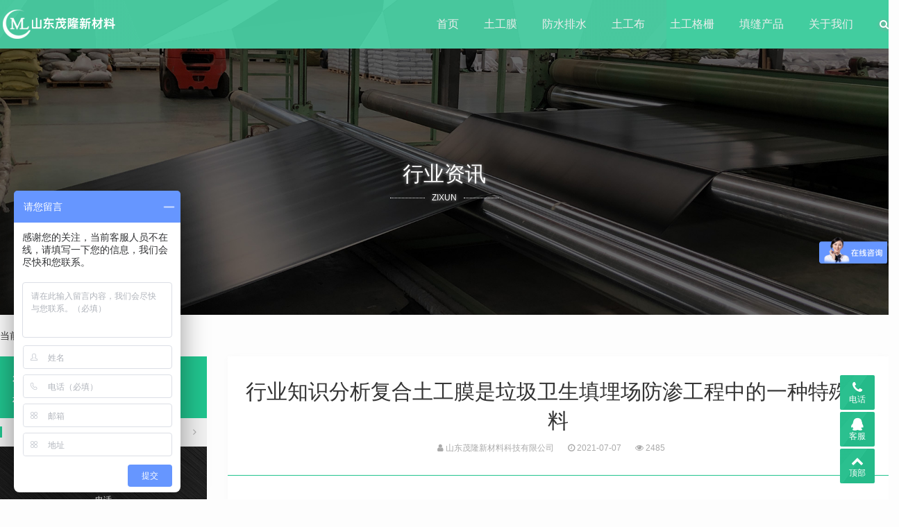

--- FILE ---
content_type: text/html; charset=utf-8
request_url: https://www.maolongtgm.com/2021/1886.html
body_size: 6628
content:

<!DOCTYPE html>
<html>
    <head>
        <meta name="viewport" content="width=device-width,initial-scale=1.0,minimum-scale=1.0,maximum-scale=1.0">
        <meta http-equiv="X-UA-Compatible" content="IE=edge">
        <meta name="renderer" content="webkit">
        <meta http-equiv="Content-Type" content="text/html; charset=utf-8"> 
         
        <title>行业知识分析复合土工膜是垃圾卫生填埋场防渗工程中的一种特殊材料-行业资讯-山东茂隆新材料科技有限公司</title>
<meta name="keywords" content="">
<meta name="description" content="复合土工膜是废弃物环境卫生填埋场防渗工程项目中的一种材料复合土工膜是废弃物环境卫生填埋场防渗工程项目中的一种材料在中国，在日益严苛的环境保护标准下，密度高的高压聚乙烯复合土工膜公司也在促进将岩土工程商品的市场的需求融进到各种各样领结的矿山开采生产制造中。为了更,山东茂隆新材料科技有限公司">
 
                <meta name="generator" content="Z-BlogPHP 1.7.3">
        <link href="https://www.maolongtgm.com/zb_users/upload/2020/06/202006251593020135416099.ico" type="image/x-icon" rel="icon">
        <link rel="stylesheet" href="https://www.maolongtgm.com/zb_users/theme/tx_qiye9/style/css/font-awesome.min.css">
        <link rel="stylesheet" href="https://www.maolongtgm.com/zb_users/theme/tx_qiye9/style/css/swiper-4.2.2.min.css">
        <link rel="stylesheet" href="https://www.maolongtgm.com/zb_users/theme/tx_qiye9/style/css/shiui.min.css?2020-09-16">
                <link rel="stylesheet" href="https://www.maolongtgm.com/zb_users/theme/tx_qiye9/style/css/share.min.css">
                        <link rel="stylesheet" href="https://www.maolongtgm.com/zb_users/theme/tx_qiye9/style/txcstx.min.css?2022-05-05">
        <script src="https://www.maolongtgm.com/zb_system/script/jquery-2.2.4.min.js"></script>
        <script src="https://www.maolongtgm.com/zb_system/script/zblogphp.js"></script>
        <script src="https://www.maolongtgm.com/zb_system/script/c_html_js_add.php"></script>
        <script src="https://www.maolongtgm.com/zb_users/theme/tx_qiye9/script/swiper-4.2.2.min.js"></script>
                <style>body{background-color: #FDFDFD;color:#333333;}.pro-info-box::after{border-color:#FDFDFD;}a{color:#444444;}.tx-box,.side-box dl,.pro-box1{background-color:#FFFFFF;}.tx-text hr, .tx-hr,.tx-comments > ul.msg,.tx-textarea,.tx-input,.side-box dl dt, .tx-title1{border-color:#21C48E;}.tx-color2,.pagebar a:hover,.pagebar .now-page,.nav>ul>li.on>a::after,.nav>ul>li>a:hover::after,.nav>ul>li.hover>a::after,.nav>ul>li>ul,.swiper-pagination-bullet-active,.service-box:hover::after,.service-box1>hgroup span:hover,.tx-qiye9-btn:hover,.home-pro-list a:hover,.home-pro-list a.on,.foot-ico a:hover,.info-tag a:hover,.search-con form button{background-color:#21C48E;}.search-con form,.service-box1>hgroup span,.tx-qiye9-btn,.tx-qiye9-btn1,.home-pro-title section a:hover::after,.home-pro-title section a.on::after,.foot-ico a:hover{border-color:#21C48E;}.nav>ul>li>ul::before{border-bottom-color:#21C48E;}.service-box>section i.fa,.service-box:hover>hgroup span:hover,.service-box1>hgroup span,.tx-qiye9-btn,.tx-qiye9-btn1,a:hover{color:#21C48E;}.fixed-kf li>div::after{border-left-color:#21C48E;}.topstyle::after,.headerfixed::after,.header-bg::after,.fixed-kf li>a,.fixed-kf li>div{background-color:#21C48E;}@media screen and (max-width: 992px){.nav{background-color:#21C48E;}}</style>
            </head>
    <body>
        <div class="header topstyle">
            <div class="wide">
                <div class="logo fl">
                    <a href="https://www.maolongtgm.com/" title="山东茂隆新材料科技有限公司"><img src="https://www.maolongtgm.com/zb_users/upload/2020/06/202006251593020128112066.png" alt="山东茂隆新材料科技有限公司"></a>                </div>
                <a href="javascript:;" class="nav-on fr"><i></i><i></i><i></i></a>
                <a href="javascript:;" class="search-on fr"><i class="fa fa-search"></i></a>
                <div class="nav fr">
                    <ul class="clearfix">
                        <li class="navbar-item"><a href="https://www.maolongtgm.com/" title="">首页</a></li><li class="navbar-item"><a href="https://www.maolongtgm.com/tugongmo/" title="">土工膜</a></li><li class="navbar-item"><a href="https://www.maolongtgm.com/paishuiwang/" title="">防水排水</a></li><li class="navbar-item"><a href="https://www.maolongtgm.com/tugongbu/" title="">土工布</a></li><li class="navbar-item"><a href="https://www.maolongtgm.com/tugonggeshan/" title="">土工格栅</a></li><li class="navbar-item"><a href="https://www.maolongtgm.com/shensuofeng/" title="">填缝产品</a></li><li class="navbar-item"><a href="javascript:void(0)" title="">关于我们</a><ul><li class="navbar-item"><a href="https://www.maolongtgm.com/2.html" title="">公司简介</a></li><li class="navbar-item"><a href="https://www.maolongtgm.com/rongyuzizhi/" title="">荣誉资质</a></li><li class="navbar-item"><a href="https://www.maolongtgm.com/gongchenganli/" title="">工程案例</a></li><li class="navbar-item"><a href="https://www.maolongtgm.com/zixun/" title="行业资讯">行业资讯</a></li></ul></li>                    </ul>
                </div>
            </div>
        </div>
        <div class="topstyle-h"></div>
<div class="head-bg">
        <i><img src="https://www.maolongtgm.com/zb_users/upload/2020/06/202006271593195667385238.jpg" alt="行业知识分析复合土工膜是垃圾卫生填埋场防渗工程中的一种特殊材料"></i>
        <div class="ta-c wow fadeInUp">
                <h2 class="f-30 mb5">行业资讯</h2>
        <p class="title-auxiliary f-12"><span>zixun</span></p>            </div>
</div>

<div class="wide">
    <div class="place pd20-1">
        当前位置：<a href="https://www.maolongtgm.com/" title="山东茂隆新材料科技有限公司">首页</a>         > <a href="https://www.maolongtgm.com/zixun/" title="查看行业资讯中的全部文章">行业资讯</a>  > 正文            </div>

    <div class="row">
        <div class="col-18 fr col-m-24">
                        <div class="tx-box mb20 wow fadeInUp">
    <div class="info-title ta-c">
        <h1 class="f-30 mb10">行业知识分析复合土工膜是垃圾卫生填埋场防渗工程中的一种特殊材料</h1>
        <p class="f-12 f-gray1"><span class="mr20"><i class="fa fa-user"></i> 山东茂隆新材料科技有限公司</span><span class="mr20"><i class="fa fa-clock-o"></i> 2021-07-07</span><span class="mr20"><i class="fa fa-eye"></i> 2485</span></p>
    </div>
    <hr class="tx-hr">
    <div class="pd20">
        <div class="tx-text mb20 f-15">
            <p><a href="https://www.maolongtgm.com/" class="tooltip-trigger tin"  title="查看更多关于 复合土工膜 的文章" target="_blank">复合土工膜</a>是废弃物环境卫生填埋场防渗工程项目中的一种材料<p>复合<a href="https://www.maolongtgm.com/" class="tooltip-trigger tin"  title="查看更多关于 土工膜 的文章" target="_blank">土工膜</a>是废弃物环境卫生填埋场防渗工程项目中的一种材料<p>在中国，在日益严苛的环境保护标准下，密度高的高压聚乙烯复合土工膜公司也在促进将岩土工程商品的市场的需求融进到各种各样领结的矿山开采生产制造中。为了更好地从铁矿石中获取金属材料，必须应用各种各样化学药品。堆浸能够用于获取金、银、铜等金属材料。水溶液能够做为黄金白银的一堆浸液，盐酸能够做为铜的很多浸液。<p>浮选药剂技能也用以开展获取矿物质。在这类发展趋势状况下，要求能够应用我国少数有机化合物和别的学员有机化学试剂，并组成水溶液，通常还带有一些较低浓度的的有机化学科学研究化学物质。复合土工膜做为公司一般防渗管理体系的衬垫原材料，是设计规划观念的关键影响因素。在包裝系统软件整体规划中，只需我们两个不一样主要参数和实际操作：头衬和衬管渗入相关系数r。复合鄂板已取得成功应用于堆浸池的整体规划头经常必须主要的复合垫低（低于一米）。<p>应用谷做为堆浸池，充分考虑水解液在铁矿石堆孔中主题活动，也可以应用高些的层。发动机下边复合垫圈，为成堆堆浸当场的提升计划方案。倘若蓄水池有很高的水口，通常要求配备排水管道层上的复合衬垫和别的的一层复合土工膜。顶层复合土工膜在复合衬垫层上的实际效果窄小，对于渗滤液，历经层复合土工膜排水管道层将走。在这类状况下，关键的或是里衬层复合里衬层的底端。<p>顶层复合土工膜和排水管道层不可表述为漏水监测系统，由于他们坐落于全部系统软件中紧急复合衬层的上下游。在复合衬垫下方的地质构造中检验到渗沥液泄露。真空室试验能够用于测量复合土工膜的一致性。针对别的密度高的高压聚乙烯复合土工膜，还可以在查验土工试验复合材料的成分后，科学研究复合土工膜的工艺性能，并与原防渗土工膜开展较为。从这一荷载试验中获得的缘故能够用于区别原材料在静荷载下的工作能力和形变特点。<p>根据堆厚差别，矿堆地基沉降有差别。这就立即导致了危害复合土工膜在护坡上的偏移，随后危害了堆石的可靠性。只需沿纺织物的边坡组成一个较小的偏移，剩下抗拉强度值才会发展趋势迅速大家抵达。这一院校例外可以用根据标值开展分析课堂教学方法来点评，在凝结地基沉降水准偏移的基本上造成裁切功效抗压强度被明确为5.<p>复合土工膜分成一块布和二块布，宽4块，成分200g/m2，拉申、撕破、工程爆破等物理学物理性能高，商品具备高韧性、好延伸率、变形模量差、耐酸性、耐碱性、抗腐蚀、抗老化、防渗等作用。<p>防渗作用是考量废弃物环境卫生填埋场生态环境保护情况的主要总体目标。</p>    
        </div>
        <div class="clearfix">
                        
                        <div class="info-fx fr">
                                <div class="social-share" data-initialized="true">
					<a href="#" class="social-share-icon iconfont icon-weibo"></a>
					<a href="#" class="social-share-icon iconfont icon-qq"></a>
					<a href="#" class="social-share-icon iconfont icon-wechat"></a>
					<a href="#" class="social-share-icon iconfont icon-qzone"></a>
				</div>
				<script src="https://www.maolongtgm.com/zb_users/theme/tx_qiye9/script/social-share.min.js"></script>
                            </div>
                    </div>
    </div>
    <hr class="tx-hr mb15">
    <div class="info-next pd20-2">
        <ul class="row">
            <li class="col-12 col-m-24 mb15">上一篇：<a href="https://www.maolongtgm.com/2021/1885.html" title="HDPE土工膜的执行标准是多少？">HDPE土工膜的执行标准是多少？</a></li>
            <li class="col-12 col-m-24 ta-r mb15">下一篇：<a href="https://www.maolongtgm.com/2021/1887.html" title="黑膜沼液池是水库结构之一">黑膜沼液池是水库结构之一</a></li>
        </ul>
    </div>
</div>

<div class="tx-box mb20 wow fadeInUp">
    <h2 class="f-18 pd15-4">为您推荐</h2>
    <hr class="tx-hr">
    <div class="pd15">
                <ul class="row ul-36">
                        <li class="col-12 col-m-24">
                <a href="https://www.maolongtgm.com/2026/3151.html" title="土工膜需要检测吗"><i class="fa fa-angle-double-right"></i> 土工膜需要检测吗</a>
            </li>
                        <li class="col-12 col-m-24">
                <a href="https://www.maolongtgm.com/2026/3150.html" title="土工膜的种类和各自的作用有哪些"><i class="fa fa-angle-double-right"></i> 土工膜的种类和各自的作用有哪些</a>
            </li>
                        <li class="col-12 col-m-24">
                <a href="https://www.maolongtgm.com/2026/3149.html" title="复合膜有哪些优势"><i class="fa fa-angle-double-right"></i> 复合膜有哪些优势</a>
            </li>
                        <li class="col-12 col-m-24">
                <a href="https://www.maolongtgm.com/2026/3148.html" title="复合膜剥离力测试方法"><i class="fa fa-angle-double-right"></i> 复合膜剥离力测试方法</a>
            </li>
                        <li class="col-12 col-m-24">
                <a href="https://www.maolongtgm.com/2026/3127.html" title="复合膜和PE膜的区别"><i class="fa fa-angle-double-right"></i> 复合膜和PE膜的区别</a>
            </li>
                        <li class="col-12 col-m-24">
                <a href="https://www.maolongtgm.com/2025/3126.html" title="PVC土工膜的作用和用途"><i class="fa fa-angle-double-right"></i> PVC土工膜的作用和用途</a>
            </li>
                        <li class="col-12 col-m-24">
                <a href="https://www.maolongtgm.com/2025/3125.html" title="危废间土工膜怎么施工"><i class="fa fa-angle-double-right"></i> 危废间土工膜怎么施工</a>
            </li>
                        <li class="col-12 col-m-24">
                <a href="https://www.maolongtgm.com/2025/3124.html" title="LDPE土工膜的主要用途"><i class="fa fa-angle-double-right"></i> LDPE土工膜的主要用途</a>
            </li>
                        <li class="col-12 col-m-24">
                <a href="https://www.maolongtgm.com/2025/3123.html" title="HDPE土工膜用在哪些工程中"><i class="fa fa-angle-double-right"></i> HDPE土工膜用在哪些工程中</a>
            </li>
                        <li class="col-12 col-m-24">
                <a href="https://www.maolongtgm.com/2025/3122.html" title="土工膜需要做哪些检测"><i class="fa fa-angle-double-right"></i> 土工膜需要做哪些检测</a>
            </li>
                    </ul>
    </div>
</div>

                    </div>

                <div class="side-box col-6 col-m-24 fl">
                        <div class="home-pro-title mb15 wow fadeInUp">
        <hgroup class="tx-color2">
        <h2 class="f-22 mb5">行业资讯</h2>
        <p class="f-12"><span>zixun</span></p>    </hgroup>
    <section class="clearfix">
        <a href="https://www.maolongtgm.com/zixun/" title="行业资讯" class="on"><i class="fa fa-angle-right fr ml10"></i> 全部</a>
            </section>
    
    
        <div class="pro-call ta-c">
        <i class="fa fa-phone"></i>
        <p class="f-12 mb5">电话</p>
        <h3 class="f-22 f-bold">13884763567</h3>
    </div>
    </div>
                        

<dl class="function" id="divPrevious">
<dt class="function_t">最近发表</dt><dd class="function_c">


<ul><li><a title="土工膜需要检测吗" href="https://www.maolongtgm.com/2026/3151.html">土工膜需要检测吗</a></li>
<li><a title="土工膜的种类和各自的作用有哪些" href="https://www.maolongtgm.com/2026/3150.html">土工膜的种类和各自的作用有哪些</a></li>
<li><a title="复合膜有哪些优势" href="https://www.maolongtgm.com/2026/3149.html">复合膜有哪些优势</a></li>
<li><a title="复合膜剥离力测试方法" href="https://www.maolongtgm.com/2026/3148.html">复合膜剥离力测试方法</a></li>
<li><a title="中国诚信企业家  王成林" href="https://www.maolongtgm.com/2026/3147.html">中国诚信企业家  王成林</a></li>
</ul>

</dd>
</dl>        </div>
            </div>
</div>




<div class="home-pd form-box">
    <div class="wide wow fadeInUp">
                <div class="ta-c mb30">
            <h2 class="f-30 mb5">留电免费咨询 [5分钟内回电]</h2>
<p class="title-auxiliary f-12 f-gray1"><span>Demand feedback</span></p>        </div>
                <ul class="form-con row1 wow fadeInUp">
            <li class="col-12 col-m-24 mb10 col1-"><input type="text" name="D1" id="tx-qiye9-form1" class="tx-input" value="" placeholder="* 请输入 您的名称"></li>
                        <li class="col-12 col-m-24 mb10 col1-"><input type="text" name="D2" id="tx-qiye9-form2" class="tx-input" value="" placeholder="* 请输入 您的电话"></li>                        <li class="col-12 col-m-24 mb10 col1-"><input type="text" name="D3" id="tx-qiye9-form3" class="tx-input" value="" placeholder="* 请输入 咨询的产品名称"></li>                                                <li class="col-6 col-m-24 mb10 col1-"><div class="input-ma"><input required="required" type="text" name="verifycode" id="tx-qiye9-form6" class="tx-input" value="" placeholder="* 请输入 验证码"> <img src="https://www.maolongtgm.com/zb_system/script/c_validcode.php?id=tx_qiye9" onclick="javascript:this.src='https://www.maolongtgm.com/zb_system/script/c_validcode.php?id=tx_qiye9&amp;tm='+Math.random();"></div></li>
                        <li class="col-6 col-m-24 col1- ta-r fr"><input name="sumbit" type="submit" tabindex="6" value="提交" class="tx-btn tx-color2" onclick="return formsubmit();"></li>
        </ul>
    </div>
</div>

<div class="footer f-13">
        <div class="wide">
        <dl class="row mb20">
            <dd class="col-4 col-m-8 mb15 wow fadeInUp">
                <h3 class="f-16 mb10">产品分类</h3>
<ul>
    <li><a href="https://www.maolongtgm.com/tugongmo/">土工膜</a></li>
    <li><a href="https://www.maolongtgm.com/tugongbu/">土工布</a></li>
    <li><a href="https://www.maolongtgm.com/tugonggeshan/">土工格栅</a></li>
    <li><a href="https://www.maolongtgm.com/paishuiwang/">防水板排水网</a></li>
</ul>            </dd>
            <dd class="col-4 col-m-8 mb15 wow fadeInUp">
                <h3 class="f-16 mb10">关于我们</h3>
<ul>
    <li><a href="https://www.maolongtgm.com/2.html">联系我们</a></li>
    <li><a href="https://www.maolongtgm.com/rongyuzizhi/">荣誉资质</a></li>
</ul>            </dd>
            <dd class="col-4 col-m-8 mb15 wow fadeInUp">
                <h3 class="f-16 mb10">行业动态</h3>
<ul>
    <li><a href="https://www.maolongtgm.com/gongchenganli/">工程业绩</a></li>
    <li><a href="https://www.maolongtgm.com/zixun/">新闻资讯</a></li>
    <li><a href="https://www.maolongtgm.com/sitemap.xml">sitemap</a></li>
</ul>            </dd>
            <dd class="col-10 col-m-24 mb15 fr wow fadeInUp">
                <h3 class="f-16 mb10">联系我们</h3>
<p class="mb20">山东茂隆新材料科技有限公司是专业从事土工合成材料及新型复合材料生产。公司占地12万平方米，固定资产1亿元，年产土工合成材料及新型复合材料1.2亿平方米，年销售收入2.2亿元，现有员工300余人，其中具有高中级以上职称的专业技术人员30名，拥有德国卡尔迈耶( KARLMALIMO)高速“拉舍尔”经编机、玛里莫( MALIMO)多轴向织机、塑料拉伸格栅生产线、钢塑复合格栅生产线等先进的生产设备。 联系电话：13884763567（同微信）王总</p>
<!--<p class="foot-ico">
    <a href="javascript:;" class="weixin"><i class="fa fa-weixin"></i><span><img src="https://www.maolongtgm.com/zb_users/theme/tx_qiye9/style/img/wx.png"></span></a>
    <a href="#"><i class="fa fa-qq"></i></a>
    <a href="#"><i class="fa fa-envelope-o"></i></a>
    <a href="#"><i class="fa fa-weibo"></i></a>
</p>-->            </dd>
        </dl>
    </div>
        <div class="copy ta-c f-12">
        <div class="wide">
            © 2020 山东茂隆新材料科技有限公司 版权所有 <a target="_blank" href="https://beian.miit.gov.cn">鲁ICP备17020802号-11</a> <script type="text/javascript" src="//js.users.51.la/20886863.js"></script><script>var _hmt = _hmt || [];(function() {  var hm = document.createElement("script");  hm.src = "https://hm.baidu.com/hm.js?b8207ddb1631db5455de9ad84cdbb5db";  var s = document.getElementsByTagName("script")[0];   s.parentNode.insertBefore(hm, s);})();</script>        </div>
    </div>
</div>

<div class="fixed-kf">
    <ul class="clearfix tx-bg1">
        <li class="pchide"><a href="https://www.maolongtgm.com/" title="山东茂隆新材料科技有限公司"><i class="fa fa-home"></i> 首页</a></li>
                <li><a href="tel:13884763567" class="tx-color"><i class="fa fa-phone"></i>电话</a><div class="kf-call"><a href="tel:13884763567" class="f-white f-20"><i class="fa fa-phone"></i> 13884763567</a></div></li>  
                <li>
            <a href="javascript:;" class="tx-color"><i class="fa fa-qq"></i>客服</a>
            <div class="kf-box">
                <h2 class="f-14 f-bold mb10">QQ在线客服</h2>
<p class="mb10"><a target="_blank" href="https://wpa.qq.com/msgrd?v=3&uin=1910008682&site=qq&menu=yes" rel="nofollow" class="qq-kf">咨询报价</a></p>
<p class="mb30"><a target="_blank" href="https://wpa.qq.com/msgrd?v=3&uin=1910008682&site=qq&menu=yes" rel="nofollow" class="qq-kf">免费拿样</a></p>
<!--<h2 class="f-14 f-bold mb10">关注微信</h2>
<p><img src="#"></p>-->            </div>
        </li>
        <li><a href="javascript:;" class="gotop tx-color"><i class="fa fa-chevron-up"></i>顶部</a></li>
    </ul>
</div>

<div class="pop-box">
    <div class="pop-con">
        <h2 class="f-18"><span></span></h2>
        <dl class="pd20"></dl>
    </div>
    <a href="javascript:void(0)" class="pop-off"><i class="fa fa-times"></i></a>
</div>

<div class="mask-box"></div>

<script src="https://www.maolongtgm.com/zb_users/theme/tx_qiye9/script/txcstx.min.js?2022-05-05"></script>
<script>
    tx_pop('.search-on','搜索','<div class="search-con"><form name="search" method="post" action="'+bloghost+'zb_system/cmd.php?act=search"><input name="q" size="11" type="text" class="fl" placeholder="输入关键词可以直接搜索"><button class="search-submit" id="btnPost" type="submit"><i class="fa fa-search"></i></button></form></div>');
</script>
</body>
</html><!--241.41 ms , 13 queries , 3549kb memory , 0 error-->